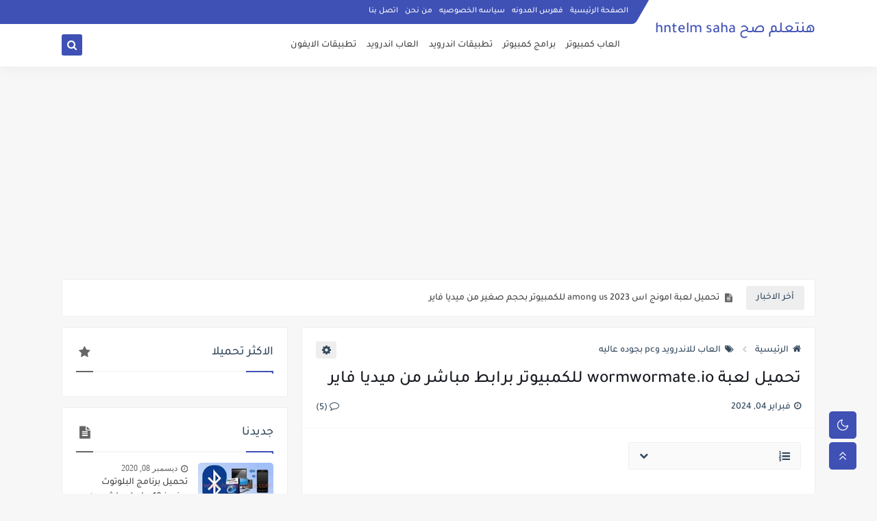

--- FILE ---
content_type: text/html; charset=utf-8
request_url: https://www.google.com/recaptcha/api2/aframe
body_size: 267
content:
<!DOCTYPE HTML><html><head><meta http-equiv="content-type" content="text/html; charset=UTF-8"></head><body><script nonce="kop7jFq2M3QHQqplhx19sw">/** Anti-fraud and anti-abuse applications only. See google.com/recaptcha */ try{var clients={'sodar':'https://pagead2.googlesyndication.com/pagead/sodar?'};window.addEventListener("message",function(a){try{if(a.source===window.parent){var b=JSON.parse(a.data);var c=clients[b['id']];if(c){var d=document.createElement('img');d.src=c+b['params']+'&rc='+(localStorage.getItem("rc::a")?sessionStorage.getItem("rc::b"):"");window.document.body.appendChild(d);sessionStorage.setItem("rc::e",parseInt(sessionStorage.getItem("rc::e")||0)+1);localStorage.setItem("rc::h",'1769917735137');}}}catch(b){}});window.parent.postMessage("_grecaptcha_ready", "*");}catch(b){}</script></body></html>

--- FILE ---
content_type: text/javascript; charset=UTF-8
request_url: https://www.blogger.com/feeds/425115919617050071/posts/summary?alt=json-in-script&start-index=12&max-results=10&callback=sp_176774965989
body_size: 6187
content:
// API callback
sp_176774965989({"version":"1.0","encoding":"UTF-8","feed":{"xmlns":"http://www.w3.org/2005/Atom","xmlns$openSearch":"http://a9.com/-/spec/opensearchrss/1.0/","xmlns$blogger":"http://schemas.google.com/blogger/2008","xmlns$georss":"http://www.georss.org/georss","xmlns$gd":"http://schemas.google.com/g/2005","xmlns$thr":"http://purl.org/syndication/thread/1.0","id":{"$t":"tag:blogger.com,1999:blog-425115919617050071"},"updated":{"$t":"2025-10-04T03:32:14.950-07:00"},"category":[{"term":"العاب  للاندرويد وpc بجوده عاليه"},{"term":"العاب كمبيوتر"},{"term":"العاب اكشن"},{"term":"العاب قتال"},{"term":"العاب اندرويد"},{"term":"العاب حربيه"},{"term":"برامج مجانيه"},{"term":"تحميل العاب كرة قدم"},{"term":"تحميل العاب رياضة"},{"term":"برامج كمبيوتر"},{"term":"العاب سيارات"},{"term":"العاب جاتا"},{"term":"برامج اندرويد"},{"term":"تطبيقات اندرويد"},{"term":"معلومات واخبار"},{"term":"تطبيقات الايفون"},{"term":"العاب ايفون"},{"term":"العاب كول اوف ديوتي"},{"term":"الشير ات"},{"term":"بيس 2018"},{"term":"تحميل لعبة need for speed من ميديا فاير"},{"term":"مايكروسوفت اوفيس"},{"term":"مايكروسوفت ٣٦٥"},{"term":"لعبة ماين كرافت"},{"term":"مايكروسوفت اوفيس 365"},{"term":"العاب كرة القدم"},{"term":"الربح من الانترنت"},{"term":"العاب ناروتو"},{"term":"المدرب الافضل للكمبيوتر"},{"term":"ببجي"},{"term":"برنامج تحميل من اليوتيوب للكمبيوتر"},{"term":"تحميل برنامج yacine tv للاندرويد برابط مباشر من ميديا فاير"},{"term":"تحميل برنامج ياسين تيفي للكمبيوتر من ميديا فاير"},{"term":"تحميل شير ات للكمبيوتر 2020 ويندوز 7"},{"term":"تحميل لعبة GTA V للكمبيوتر لويندوز 7 بحجم صغير"},{"term":"تعلم الانجليزيه مجانا"},{"term":"تعليم الانجليزيه مجانا"},{"term":"كود خصم كامبلي"},{"term":"محاكي جيم لوب"},{"term":"موقع العماله الغير منتظمه الجديد"},{"term":"وزاره القوه العامله"}],"title":{"type":"text","$t":"هنتعلم صح hntelm saha"},"subtitle":{"type":"html","$t":"موقعنا عن تحميل العاب وبرامج وتطبيقات للهاتف والكمبيوتر وايضا لطرق كسب المال من الانترنت"},"link":[{"rel":"http://schemas.google.com/g/2005#feed","type":"application/atom+xml","href":"https:\/\/www.hntelmsaha.com\/feeds\/posts\/summary"},{"rel":"self","type":"application/atom+xml","href":"https:\/\/www.blogger.com\/feeds\/425115919617050071\/posts\/summary?alt=json-in-script\u0026start-index=12\u0026max-results=10"},{"rel":"alternate","type":"text/html","href":"https:\/\/www.hntelmsaha.com\/"},{"rel":"hub","href":"http://pubsubhubbub.appspot.com/"},{"rel":"previous","type":"application/atom+xml","href":"https:\/\/www.blogger.com\/feeds\/425115919617050071\/posts\/summary?alt=json-in-script\u0026start-index=2\u0026max-results=10"},{"rel":"next","type":"application/atom+xml","href":"https:\/\/www.blogger.com\/feeds\/425115919617050071\/posts\/summary?alt=json-in-script\u0026start-index=22\u0026max-results=10"}],"author":[{"name":{"$t":"بث مباشر"},"uri":{"$t":"http:\/\/www.blogger.com\/profile\/04482625027457685796"},"email":{"$t":"noreply@blogger.com"},"gd$image":{"rel":"http://schemas.google.com/g/2005#thumbnail","width":"16","height":"16","src":"https:\/\/img1.blogblog.com\/img\/b16-rounded.gif"}}],"generator":{"version":"7.00","uri":"http://www.blogger.com","$t":"Blogger"},"openSearch$totalResults":{"$t":"418"},"openSearch$startIndex":{"$t":"12"},"openSearch$itemsPerPage":{"$t":"10"},"entry":[{"id":{"$t":"tag:blogger.com,1999:blog-425115919617050071.post-5618849225177786574"},"published":{"$t":"2022-09-02T05:59:00.003-07:00"},"updated":{"$t":"2024-02-04T07:59:03.880-08:00"},"category":[{"scheme":"http://www.blogger.com/atom/ns#","term":"العاب  للاندرويد وpc بجوده عاليه"},{"scheme":"http://www.blogger.com/atom/ns#","term":"العاب كمبيوتر"}],"title":{"type":"text","$t":"تحميل لعبة امونج اس  2023 among us للكمبيوتر بحجم صغير من ميديا فاير"},"summary":{"type":"text","$t":"تحميل لعبة امونج اس among us للكمبيوتر 2023تحميل لعبة امونج اس للكمبيوتر من ميديا فايرتحميل لعبة امونج اس للكمبيوتر من ميديا فايرتحميل لعبة امونج اس للكمبيوتر من ميديا فاير والتي تعد من افضل العاب الحركة والاثارة والمليئة بالعديد من المغامرات، والتي تعد من الالعاب متعدد اللاعبين والتي تسطتيع تجربتهاوالاستمتاع بها من خلال تحميل لعبة Among Us للكمبيوتر مجانا مع الأونلاين، والبداء في البحث عن المجرم"},"link":[{"rel":"replies","type":"application/atom+xml","href":"https:\/\/www.hntelmsaha.com\/feeds\/5618849225177786574\/comments\/default","title":"تعليقات الرسالة"},{"rel":"replies","type":"text/html","href":"https:\/\/www.hntelmsaha.com\/2022\/09\/Download-among-us.html#comment-form","title":"2 تعليقات"},{"rel":"edit","type":"application/atom+xml","href":"https:\/\/www.blogger.com\/feeds\/425115919617050071\/posts\/default\/5618849225177786574"},{"rel":"self","type":"application/atom+xml","href":"https:\/\/www.blogger.com\/feeds\/425115919617050071\/posts\/default\/5618849225177786574"},{"rel":"alternate","type":"text/html","href":"https:\/\/www.hntelmsaha.com\/2022\/09\/Download-among-us.html","title":"تحميل لعبة امونج اس  2023 among us للكمبيوتر بحجم صغير من ميديا فاير"}],"author":[{"name":{"$t":"Unknown"},"email":{"$t":"noreply@blogger.com"},"gd$image":{"rel":"http://schemas.google.com/g/2005#thumbnail","width":"16","height":"16","src":"https:\/\/img1.blogblog.com\/img\/b16-rounded.gif"}}],"media$thumbnail":{"xmlns$media":"http://search.yahoo.com/mrss/","url":"https:\/\/blogger.googleusercontent.com\/img\/a\/AVvXsEgcY68XeQatmrDXEDSQA7VYEkQzuib_Ggm8YdP1CPo5nkouERKgLMWtHcvUQiI9I6tl8W81jsrTIycPB0FE0rnXSoVj4jkqmH-BuI-e51IYiPhg82SlFdjmJVNI6QacD2JFDrUIhv3ita86DpnpK1jy3G3xcvpdXg5nAJJPbgBBpbzWLxIpZpCzH8iQlw=s72-c","height":"72","width":"72"},"thr$total":{"$t":"2"}},{"id":{"$t":"tag:blogger.com,1999:blog-425115919617050071.post-9080062983073078302"},"published":{"$t":"2022-08-18T12:48:00.002-07:00"},"updated":{"$t":"2024-02-04T07:51:30.685-08:00"},"category":[{"scheme":"http://www.blogger.com/atom/ns#","term":"العاب  للاندرويد وpc بجوده عاليه"},{"scheme":"http://www.blogger.com/atom/ns#","term":"العاب كرة القدم"},{"scheme":"http://www.blogger.com/atom/ns#","term":"العاب كمبيوتر"},{"scheme":"http://www.blogger.com/atom/ns#","term":"تحميل العاب رياضة"},{"scheme":"http://www.blogger.com/atom/ns#","term":"تحميل العاب كرة قدم"}],"title":{"type":"text","$t":" تحميل لعبة pes 2012 كاملة برابط واحد من ميديا فاير وبحجم صغير"},"summary":{"type":"text","$t":"تحميل لعبة pes 2012 كاملة بحجم صغير برابط واحد من ميديا فاير\u0026nbsp;تحميل لعبة pes 2012 كاملة برابط واحد من ميديا فايرتحميل لعبة pes 2012 كاملة برابط واحد من ميديا فايريمكنك الان تحميل لعبة pes 2012 كاملة برابط واحد من ميديا فاير والاستمتاع باجواء مبارة كرة القدم من خلال خوض المباريات للفوز بالدوري او بالكاس حيث يمكنك الاستمتاع مع لعبة PES 2012 مع التعليق العربي فيمكنك الاستمتاع بخوض المباريات "},"link":[{"rel":"replies","type":"application/atom+xml","href":"https:\/\/www.hntelmsaha.com\/feeds\/9080062983073078302\/comments\/default","title":"تعليقات الرسالة"},{"rel":"replies","type":"text/html","href":"https:\/\/www.hntelmsaha.com\/2022\/08\/pes-2012.html#comment-form","title":"6 تعليقات"},{"rel":"edit","type":"application/atom+xml","href":"https:\/\/www.blogger.com\/feeds\/425115919617050071\/posts\/default\/9080062983073078302"},{"rel":"self","type":"application/atom+xml","href":"https:\/\/www.blogger.com\/feeds\/425115919617050071\/posts\/default\/9080062983073078302"},{"rel":"alternate","type":"text/html","href":"https:\/\/www.hntelmsaha.com\/2022\/08\/pes-2012.html","title":" تحميل لعبة pes 2012 كاملة برابط واحد من ميديا فاير وبحجم صغير"}],"author":[{"name":{"$t":"Unknown"},"email":{"$t":"noreply@blogger.com"},"gd$image":{"rel":"http://schemas.google.com/g/2005#thumbnail","width":"16","height":"16","src":"https:\/\/img1.blogblog.com\/img\/b16-rounded.gif"}}],"media$thumbnail":{"xmlns$media":"http://search.yahoo.com/mrss/","url":"https:\/\/blogger.googleusercontent.com\/img\/a\/AVvXsEhcPis-oS_PvMPUpw7esgbeDH4kYXFpgoig6IQBDYv8w-Kdy0wc47SINPlndClIM3-rsKuQvlFXq4EbcoFPaOODgJIxsV8mHDFV3qygMIGZRShewQb9BLVe0OQfT6MtRXPyBfolmV-bJEqWAV-3tiHTg47nXXXOcIR3sE3m_Hfd34DvlNF-Z_x-FUW5vg=s72-c","height":"72","width":"72"},"thr$total":{"$t":"6"}},{"id":{"$t":"tag:blogger.com,1999:blog-425115919617050071.post-532634282146299043"},"published":{"$t":"2022-08-17T14:20:00.004-07:00"},"updated":{"$t":"2024-02-04T07:50:34.570-08:00"},"category":[{"scheme":"http://www.blogger.com/atom/ns#","term":"العاب  للاندرويد وpc بجوده عاليه"},{"scheme":"http://www.blogger.com/atom/ns#","term":"العاب كرة القدم"},{"scheme":"http://www.blogger.com/atom/ns#","term":"تحميل العاب كرة قدم"}],"title":{"type":"text","$t":" تحميل لعبة روكيت ليق الاصلية للكمبيوتر بحجم صغير برابط مباشر من ميديا فاير"},"summary":{"type":"text","$t":"تحميل لعبة روكيت ليق للكمبيوتر\u0026nbsp;تحميل لعبة روكيت ليق للكمبيوترتحميل لعبة روكيت ليق للكمبيوتر بحجم صغيريمكنك الان تحميل لعبة روكيت ليق للكمبيوتر بحجم صغير والاستمتاع بهذة اللعبة الجيدة والفريدة من نواعها والتي تجمعي لعبتين في لعبة واحدة وهما قيادة السيارات ولعبة كرة القدم وهذا ما يجعلها من افضل واحب الالعاب الي العديد من الاشخاص فعند تحميل لعبة روكيت ليق للكمبيوتر بحجم صغير والبدا في لعبها "},"link":[{"rel":"replies","type":"application/atom+xml","href":"https:\/\/www.hntelmsaha.com\/feeds\/532634282146299043\/comments\/default","title":"تعليقات الرسالة"},{"rel":"replies","type":"text/html","href":"https:\/\/www.hntelmsaha.com\/2022\/08\/rocket-league.html#comment-form","title":"2 تعليقات"},{"rel":"edit","type":"application/atom+xml","href":"https:\/\/www.blogger.com\/feeds\/425115919617050071\/posts\/default\/532634282146299043"},{"rel":"self","type":"application/atom+xml","href":"https:\/\/www.blogger.com\/feeds\/425115919617050071\/posts\/default\/532634282146299043"},{"rel":"alternate","type":"text/html","href":"https:\/\/www.hntelmsaha.com\/2022\/08\/rocket-league.html","title":" تحميل لعبة روكيت ليق الاصلية للكمبيوتر بحجم صغير برابط مباشر من ميديا فاير"}],"author":[{"name":{"$t":"Unknown"},"email":{"$t":"noreply@blogger.com"},"gd$image":{"rel":"http://schemas.google.com/g/2005#thumbnail","width":"16","height":"16","src":"https:\/\/img1.blogblog.com\/img\/b16-rounded.gif"}}],"media$thumbnail":{"xmlns$media":"http://search.yahoo.com/mrss/","url":"https:\/\/blogger.googleusercontent.com\/img\/a\/AVvXsEiRpG_39fNGwbWgRPXAAdJQh7WEv6-LdtiKlN7fbaGUCBL0k9aDItbtq9lc_3vX6nCzb58E0Vm7mPrZ9KH2IqAKqlG0L0bxmMH2vIgiCevn7S_kwfo0iXUT7g7D_NoLib885AR_4QAXgiFz5TuIIiJaDeRQxbF73b-lFipdJ4ZoR2eFquLSddMVUcHA=s72-c","height":"72","width":"72"},"thr$total":{"$t":"2"}},{"id":{"$t":"tag:blogger.com,1999:blog-425115919617050071.post-530871479627082666"},"published":{"$t":"2022-08-16T15:49:00.001-07:00"},"updated":{"$t":"2024-02-04T07:45:54.836-08:00"},"category":[{"scheme":"http://www.blogger.com/atom/ns#","term":"العاب  للاندرويد وpc بجوده عاليه"},{"scheme":"http://www.blogger.com/atom/ns#","term":"العاب اكشن"},{"scheme":"http://www.blogger.com/atom/ns#","term":"العاب كمبيوتر"},{"scheme":"http://www.blogger.com/atom/ns#","term":"العاب ناروتو"}],"title":{"type":"text","$t":" تحميل لعبة ناروتو للكمبيوتر جميع الاصدارات بحجم صغير من ميديا فاير برابط مباشر"},"summary":{"type":"text","$t":"تحميل لعبة ناروتو للكمبيوترتحميل لعبة ناروتو للكمبيوترتحميل لعبة ناروتو للكمبيوتر من ميديا فايرتحميل لعبة ناروتو للكمبيوتر من ميديا فاير نقدم لكم اليوم احد العاب الاكشن والمغامرة والتي نالت شهرة كبيره في الفترة الاخير وهي لعبة ناروتو للكمبيوتر من ميديا فاير ولكن هذا مره ناتيكم بنسخها المتعددة وايضا باحدث نسخه منها والتي ستجد بها العديد من الافكار الجديدة وايضا الحركات التي تزيد من اعجابك باللعبة،"},"link":[{"rel":"replies","type":"application/atom+xml","href":"https:\/\/www.hntelmsaha.com\/feeds\/530871479627082666\/comments\/default","title":"تعليقات الرسالة"},{"rel":"replies","type":"text/html","href":"https:\/\/www.hntelmsaha.com\/2022\/08\/naruto-for-pc.html#comment-form","title":"0 تعليقات"},{"rel":"edit","type":"application/atom+xml","href":"https:\/\/www.blogger.com\/feeds\/425115919617050071\/posts\/default\/530871479627082666"},{"rel":"self","type":"application/atom+xml","href":"https:\/\/www.blogger.com\/feeds\/425115919617050071\/posts\/default\/530871479627082666"},{"rel":"alternate","type":"text/html","href":"https:\/\/www.hntelmsaha.com\/2022\/08\/naruto-for-pc.html","title":" تحميل لعبة ناروتو للكمبيوتر جميع الاصدارات بحجم صغير من ميديا فاير برابط مباشر"}],"author":[{"name":{"$t":"Unknown"},"email":{"$t":"noreply@blogger.com"},"gd$image":{"rel":"http://schemas.google.com/g/2005#thumbnail","width":"16","height":"16","src":"https:\/\/img1.blogblog.com\/img\/b16-rounded.gif"}}],"media$thumbnail":{"xmlns$media":"http://search.yahoo.com/mrss/","url":"https:\/\/blogger.googleusercontent.com\/img\/a\/AVvXsEgdYzZp5YdhCNAXKb9w8eeiV2Q6FdOB0YmAVrBL5Q9QLsiEvF_PbpLLEr8jx9-k_JM6dJ-v0xNuoeltnGqS3RlMuqhotdrXI_JcipIuhw0VGS2GZQkLLmh-865sXQ2llhY6di6G0bGesISID__IvxBMxMEDAEJxBcrWLKNikFswBZPDbNn8hNyp96g8tg=s72-c","height":"72","width":"72"},"thr$total":{"$t":"0"}},{"id":{"$t":"tag:blogger.com,1999:blog-425115919617050071.post-4879641210730106377"},"published":{"$t":"2022-07-16T07:45:00.002-07:00"},"updated":{"$t":"2024-02-03T18:26:48.227-08:00"},"category":[{"scheme":"http://www.blogger.com/atom/ns#","term":"العاب  للاندرويد وpc بجوده عاليه"},{"scheme":"http://www.blogger.com/atom/ns#","term":"العاب اندرويد"},{"scheme":"http://www.blogger.com/atom/ns#","term":"العاب كمبيوتر"}],"title":{"type":"text","$t":" تحميل لعبة المارد الازرق \"اكيناتور\" 2023 للكمبيوتر والموبايل من ميديا فاير"},"summary":{"type":"text","$t":"تحميل لعبة المارد الازرق اكيناتور 2023 للكمبيوتر والموبايل من ميديا فايرتحميل لعبة المارد الازرق 2023 Akinator للكمبيوتر والموبايل من ميديا فاير، لعبة اليوم من افضل الالعاب المتواجدة\u0026nbsp; في عصرنا وذلك لما تحتويه من مميزات ومغامرات لا حصر لها، واحتار الاشخاص في تسميتها فقد اطلق عليها الكثير من الأسماء مثل الساحر الازرق او المارد الازرق او اكيناتور وذلك انتساب الي شخصية اللعبة وهو الجني الازرق "},"link":[{"rel":"replies","type":"application/atom+xml","href":"https:\/\/www.hntelmsaha.com\/feeds\/4879641210730106377\/comments\/default","title":"تعليقات الرسالة"},{"rel":"replies","type":"text/html","href":"https:\/\/www.hntelmsaha.com\/2022\/07\/blue-genie-akinator-free-download.html#comment-form","title":"0 تعليقات"},{"rel":"edit","type":"application/atom+xml","href":"https:\/\/www.blogger.com\/feeds\/425115919617050071\/posts\/default\/4879641210730106377"},{"rel":"self","type":"application/atom+xml","href":"https:\/\/www.blogger.com\/feeds\/425115919617050071\/posts\/default\/4879641210730106377"},{"rel":"alternate","type":"text/html","href":"https:\/\/www.hntelmsaha.com\/2022\/07\/blue-genie-akinator-free-download.html","title":" تحميل لعبة المارد الازرق \"اكيناتور\" 2023 للكمبيوتر والموبايل من ميديا فاير"}],"author":[{"name":{"$t":"amr albayaa"},"uri":{"$t":"http:\/\/www.blogger.com\/profile\/17803806154516946804"},"email":{"$t":"noreply@blogger.com"},"gd$image":{"rel":"http://schemas.google.com/g/2005#thumbnail","width":"16","height":"16","src":"https:\/\/img1.blogblog.com\/img\/b16-rounded.gif"}}],"media$thumbnail":{"xmlns$media":"http://search.yahoo.com/mrss/","url":"https:\/\/blogger.googleusercontent.com\/img\/b\/R29vZ2xl\/AVvXsEh-BU9IWNbzhyoReeDRl9ehHbaj60dOH5fIOBVke_e5mP_u3NitC34YwD4YNGdqEMENcfUYgAWFACFCpVqUwmZ3JH18UzqjvU-vBQxsbgVlHBCVIJHRjRLShuEzDsh42U0ok0UZTBJsTE9r7PprJTtZmKqqOW_Kl22EQqtT6YW98I1Z5uQ2IzJkcxyAog\/s72-c-e90-rw\/11.webp","height":"72","width":"72"},"thr$total":{"$t":"0"}},{"id":{"$t":"tag:blogger.com,1999:blog-425115919617050071.post-2584356974491437113"},"published":{"$t":"2022-07-05T09:45:00.007-07:00"},"updated":{"$t":"2024-02-03T18:19:50.164-08:00"},"category":[{"scheme":"http://www.blogger.com/atom/ns#","term":"العاب  للاندرويد وpc بجوده عاليه"},{"scheme":"http://www.blogger.com/atom/ns#","term":"العاب كمبيوتر"}],"title":{"type":"text","$t":"تحميل لعبة محاكي مقهى الالعاب للكمبيوتر بحجم صغير من ميديا فاير Internet Cafe Simulator 2022"},"summary":{"type":"text","$t":"تحميل لعبة محاكي مقهى الالعاب للكمبيوتر Internet Cafe Simulator 2022\u0026nbsp;تحميل لعبة محاكي مقهى الالعاب للكمبيوتر من ميديا فاير Internet Cafe Simulator 2022، اليوم سنتحدث عن افضل الالعاب الالكترونية والتي تشابه الواقع تماما وهي لعبة محاكي مقهى الالعاب او Internet Cafe Simulator 2022 لعبة محاكي مقهى الانترنت هي واحدة من الألعاب الرائعة التي تم إصدارها بواسطة شركة Cheesecake Dev في بداية عام 2019 "},"link":[{"rel":"replies","type":"application/atom+xml","href":"https:\/\/www.hntelmsaha.com\/feeds\/2584356974491437113\/comments\/default","title":"تعليقات الرسالة"},{"rel":"replies","type":"text/html","href":"https:\/\/www.hntelmsaha.com\/2022\/07\/download-the-game-cafe-simulator.html#comment-form","title":"0 تعليقات"},{"rel":"edit","type":"application/atom+xml","href":"https:\/\/www.blogger.com\/feeds\/425115919617050071\/posts\/default\/2584356974491437113"},{"rel":"self","type":"application/atom+xml","href":"https:\/\/www.blogger.com\/feeds\/425115919617050071\/posts\/default\/2584356974491437113"},{"rel":"alternate","type":"text/html","href":"https:\/\/www.hntelmsaha.com\/2022\/07\/download-the-game-cafe-simulator.html","title":"تحميل لعبة محاكي مقهى الالعاب للكمبيوتر بحجم صغير من ميديا فاير Internet Cafe Simulator 2022"}],"author":[{"name":{"$t":"amr albayaa"},"uri":{"$t":"http:\/\/www.blogger.com\/profile\/17803806154516946804"},"email":{"$t":"noreply@blogger.com"},"gd$image":{"rel":"http://schemas.google.com/g/2005#thumbnail","width":"16","height":"16","src":"https:\/\/img1.blogblog.com\/img\/b16-rounded.gif"}}],"media$thumbnail":{"xmlns$media":"http://search.yahoo.com/mrss/","url":"https:\/\/blogger.googleusercontent.com\/img\/b\/R29vZ2xl\/AVvXsEj5rij7BsDidf52ygt-zT4LcF7glfibZ1fqy3TrGxvH52xWK5uVScfuIunexsKxQBgQDP8l7rEbVr5SMZ6YKREB1asGm-0WUVQRM9c0jz6FbXj1I7CoTR86H0gg0ywatF0Mn9EGIYq4XRK_DWoF4g7Woe8rmgwTs-T8SG_rnAqW81MlMcC9hnOMiu_uDQ\/s72-c-e90-rw\/h.webp","height":"72","width":"72"},"thr$total":{"$t":"0"}},{"id":{"$t":"tag:blogger.com,1999:blog-425115919617050071.post-6483462596335323284"},"published":{"$t":"2022-07-05T04:32:00.010-07:00"},"updated":{"$t":"2022-08-13T13:16:03.491-07:00"},"category":[{"scheme":"http://www.blogger.com/atom/ns#","term":"العاب كمبيوتر"},{"scheme":"http://www.blogger.com/atom/ns#","term":"تحميل العاب رياضة"},{"scheme":"http://www.blogger.com/atom/ns#","term":"تحميل العاب كرة قدم"}],"title":{"type":"text","$t":" تحميل لعبة بيس 2022 Efootball PES للكمبيوتر بحجم صغير للاجهزة الضعيفة من ميديا فاير"},"summary":{"type":"text","$t":"تحميل لعبة بيس 2022 Efootball PES للكمبيوتر من ميديا فايرتحميل لعبة بيس 2022 Efootball PES للكمبيوتر بحجم صغير للاجهزة الضعيفة، اليوم سنتحدث عن احد اصدارات شركة كوماني وهو بيس 2022 الذي تم اصدارة في نهاية عام 2021 حتي نبدأ بعام كروي جديد مليئ بالمتعة والتشويق وذلك بفضل لعبة بيس 2022 التي تحتوي علي الكثير من المميزات التي لن تكن موجوده من قبل في العاب بيس، بالاضافة الي التطورات والتحسينات التي "},"link":[{"rel":"replies","type":"application/atom+xml","href":"https:\/\/www.hntelmsaha.com\/feeds\/6483462596335323284\/comments\/default","title":"تعليقات الرسالة"},{"rel":"replies","type":"text/html","href":"https:\/\/www.hntelmsaha.com\/2022\/07\/download-pes-2022-efootball.html#comment-form","title":"0 تعليقات"},{"rel":"edit","type":"application/atom+xml","href":"https:\/\/www.blogger.com\/feeds\/425115919617050071\/posts\/default\/6483462596335323284"},{"rel":"self","type":"application/atom+xml","href":"https:\/\/www.blogger.com\/feeds\/425115919617050071\/posts\/default\/6483462596335323284"},{"rel":"alternate","type":"text/html","href":"https:\/\/www.hntelmsaha.com\/2022\/07\/download-pes-2022-efootball.html","title":" تحميل لعبة بيس 2022 Efootball PES للكمبيوتر بحجم صغير للاجهزة الضعيفة من ميديا فاير"}],"author":[{"name":{"$t":"amr albayaa"},"uri":{"$t":"http:\/\/www.blogger.com\/profile\/17803806154516946804"},"email":{"$t":"noreply@blogger.com"},"gd$image":{"rel":"http://schemas.google.com/g/2005#thumbnail","width":"16","height":"16","src":"https:\/\/img1.blogblog.com\/img\/b16-rounded.gif"}}],"media$thumbnail":{"xmlns$media":"http://search.yahoo.com/mrss/","url":"https:\/\/blogger.googleusercontent.com\/img\/b\/R29vZ2xl\/AVvXsEjKG9ksW-iFC3LBG_dPG34vQgtGSC1l3ieRurm-LzVUY3H5O2jpMQqnj1TXabOECtDwOXelBuWOOUVwKQ-5EkqKtVwWYb65TAkm-eQvr99Rt71B7DzG_12mMeg1lSUVLQenj-wZfWnDfnD5KkDpIWgto-PAMi5qlQ86LyOWiIvF_bP78wgx1rzQK2_Y6Q\/s72-c-e90-rw\/%D8%A8%D9%8A%D8%B31.webp","height":"72","width":"72"},"thr$total":{"$t":"0"}},{"id":{"$t":"tag:blogger.com,1999:blog-425115919617050071.post-5951384867316051245"},"published":{"$t":"2022-07-04T05:09:00.007-07:00"},"updated":{"$t":"2024-02-03T18:17:49.534-08:00"},"category":[{"scheme":"http://www.blogger.com/atom/ns#","term":"العاب كمبيوتر"},{"scheme":"http://www.blogger.com/atom/ns#","term":"تحميل العاب رياضة"},{"scheme":"http://www.blogger.com/atom/ns#","term":"تحميل العاب كرة قدم"}],"title":{"type":"text","$t":" تحميل لعبة فيفا 2022 FIFA للكمبيوتر بحجم صغير من ميديا فاير"},"summary":{"type":"text","$t":"تحميل لعبة فيفا 2022\u0026nbsp;FIFA\u0026nbsp;للكمبيوتر من ميديا فايرتحميل لعبة فيفا 2022 FIFA للكمبيوتر بحجم صغير من ميديا فاير، اليوم سنتحدث عن افضل لعبة كرة قدم بل هي الأحدث في العاب كرة القدم والتي تدعي فيفا 22 او باللغة الانجليزية fifa 2022 هذه التي تعتبر الافضل علي الاطلاق وذلك لما تحتوية من مميزات وتحسينات وتطورات كبيرة لن تكن موجودة في الإصدارات السابقة من العاب فيفا، والتي يزداد عددها كل سنه بنسخة"},"link":[{"rel":"replies","type":"application/atom+xml","href":"https:\/\/www.hntelmsaha.com\/feeds\/5951384867316051245\/comments\/default","title":"تعليقات الرسالة"},{"rel":"replies","type":"text/html","href":"https:\/\/www.hntelmsaha.com\/2022\/07\/download-fifa-2022-game.html#comment-form","title":"6 تعليقات"},{"rel":"edit","type":"application/atom+xml","href":"https:\/\/www.blogger.com\/feeds\/425115919617050071\/posts\/default\/5951384867316051245"},{"rel":"self","type":"application/atom+xml","href":"https:\/\/www.blogger.com\/feeds\/425115919617050071\/posts\/default\/5951384867316051245"},{"rel":"alternate","type":"text/html","href":"https:\/\/www.hntelmsaha.com\/2022\/07\/download-fifa-2022-game.html","title":" تحميل لعبة فيفا 2022 FIFA للكمبيوتر بحجم صغير من ميديا فاير"}],"author":[{"name":{"$t":"amr albayaa"},"uri":{"$t":"http:\/\/www.blogger.com\/profile\/17803806154516946804"},"email":{"$t":"noreply@blogger.com"},"gd$image":{"rel":"http://schemas.google.com/g/2005#thumbnail","width":"16","height":"16","src":"https:\/\/img1.blogblog.com\/img\/b16-rounded.gif"}}],"media$thumbnail":{"xmlns$media":"http://search.yahoo.com/mrss/","url":"https:\/\/blogger.googleusercontent.com\/img\/b\/R29vZ2xl\/AVvXsEhEMT0svg9N632nHq54i4sO3JW5c74r4cuGm6851tQaTiZj4HZ0IMqgtcrdZA_AGxzCtHrhJmv3NIyuMRJi_9kEvpj3kA1gZITVXKLCMBLRF66Qvx97yXIf-hy40GMqUWxYuPSGzifWrZ81osVG58SWDmg1uS7PiJ9JnEX0Ew8CIfsYQullldJEJAig8g\/s72-c\/%D9%81%D9%8A%D9%81%D8%A722.webp","height":"72","width":"72"},"thr$total":{"$t":"6"}},{"id":{"$t":"tag:blogger.com,1999:blog-425115919617050071.post-115971442817295488"},"published":{"$t":"2022-07-03T10:09:00.002-07:00"},"updated":{"$t":"2024-02-03T18:13:57.877-08:00"},"category":[{"scheme":"http://www.blogger.com/atom/ns#","term":"برامج كمبيوتر"},{"scheme":"http://www.blogger.com/atom/ns#","term":"برامج مجانيه"}],"title":{"type":"text","$t":" تحميل برنامج ادوبي اكروبات ريدر للكمبيوتر برابط مباشر Adobe Reader 2022"},"summary":{"type":"text","$t":"تحميل برنامج Adobe Reader للكمبيوتر من ميديا فاير\u0026nbsp;تحميل برنامج ادوبي اكروبات ريدر للكمبيوتر، سنتحدث اليوم عن احد افضل التطبيقات الموجوده في عصرنا الحالي بالاضافة الي انه البرنامج القريب الي قلوب هوات القراءه وذلك لانه يوفر عليهم حمل الكتب اينما ذهبوا وذلك البرنامج يدعي باسم\" ادوبي اكروبات ريد\" او باللغة الانجليزية \" Adobe Reader \" الذي تقوم فكرته علي تحويل الكتب الورقية الي صيغة pdf للعمل "},"link":[{"rel":"replies","type":"application/atom+xml","href":"https:\/\/www.hntelmsaha.com\/feeds\/115971442817295488\/comments\/default","title":"تعليقات الرسالة"},{"rel":"replies","type":"text/html","href":"https:\/\/www.hntelmsaha.com\/2022\/07\/download-adobe-acrobat-reader.html#comment-form","title":"0 تعليقات"},{"rel":"edit","type":"application/atom+xml","href":"https:\/\/www.blogger.com\/feeds\/425115919617050071\/posts\/default\/115971442817295488"},{"rel":"self","type":"application/atom+xml","href":"https:\/\/www.blogger.com\/feeds\/425115919617050071\/posts\/default\/115971442817295488"},{"rel":"alternate","type":"text/html","href":"https:\/\/www.hntelmsaha.com\/2022\/07\/download-adobe-acrobat-reader.html","title":" تحميل برنامج ادوبي اكروبات ريدر للكمبيوتر برابط مباشر Adobe Reader 2022"}],"author":[{"name":{"$t":"amr albayaa"},"uri":{"$t":"http:\/\/www.blogger.com\/profile\/17803806154516946804"},"email":{"$t":"noreply@blogger.com"},"gd$image":{"rel":"http://schemas.google.com/g/2005#thumbnail","width":"16","height":"16","src":"https:\/\/img1.blogblog.com\/img\/b16-rounded.gif"}}],"media$thumbnail":{"xmlns$media":"http://search.yahoo.com/mrss/","url":"https:\/\/blogger.googleusercontent.com\/img\/b\/R29vZ2xl\/AVvXsEifm8QROpxL4vYCnmO3-E9ZChYNaMmzon4jSlhp161wEEDN1rD7nEDA8Rn5bMmyWR-TSq7ccTwSGOmZUsvrLmfpu6y_6iqMhotVEQaNQTLqKR0W2pwjhgz_0DX-P0w3ovgs2KBK5I9Cq4kF49zsOoBuOfpEbf7Q_dM2IeQF_7v1K7w6vjqK2i0gdCBWVg\/s72-c-e90-rw\/%D8%B3%D9%8A%D8%AF11.webp","height":"72","width":"72"},"thr$total":{"$t":"0"}},{"id":{"$t":"tag:blogger.com,1999:blog-425115919617050071.post-2811035507142263329"},"published":{"$t":"2022-07-03T04:13:00.005-07:00"},"updated":{"$t":"2024-02-03T18:09:49.724-08:00"},"category":[{"scheme":"http://www.blogger.com/atom/ns#","term":"برامج كمبيوتر"},{"scheme":"http://www.blogger.com/atom/ns#","term":"برامج مجانيه"}],"title":{"type":"text","$t":" تحميل برنامج فري داونلود مانجر 2022 Free download للكمبيوتر من ميديا فاير"},"summary":{"type":"text","$t":"تحميل برنامج فري داونلود مانجر 2022 Free download للكمبيوتر برابط مباشرتحميل برنامج فري داونلود مانجر 2022 Free download للكمبيوتر برابط مباشر مجانا من ميديا فاير، تدور فكرة موضوع اليوم عن برنامج مهم جدا يجب ان يكون متواجد علي اجهزة الكمبيوتر التابعه لنا وذلك لأهميته والبرنامج يدى فري داونلود مانجر 2022 Free download، حيث ان فكرة البرنامج تقوم علي انك تستطيع من خلاله تحميل وتثبيت اي نوع من انواع "},"link":[{"rel":"replies","type":"application/atom+xml","href":"https:\/\/www.hntelmsaha.com\/feeds\/2811035507142263329\/comments\/default","title":"تعليقات الرسالة"},{"rel":"replies","type":"text/html","href":"https:\/\/www.hntelmsaha.com\/2022\/07\/download-free-download-manager-2022.html#comment-form","title":"0 تعليقات"},{"rel":"edit","type":"application/atom+xml","href":"https:\/\/www.blogger.com\/feeds\/425115919617050071\/posts\/default\/2811035507142263329"},{"rel":"self","type":"application/atom+xml","href":"https:\/\/www.blogger.com\/feeds\/425115919617050071\/posts\/default\/2811035507142263329"},{"rel":"alternate","type":"text/html","href":"https:\/\/www.hntelmsaha.com\/2022\/07\/download-free-download-manager-2022.html","title":" تحميل برنامج فري داونلود مانجر 2022 Free download للكمبيوتر من ميديا فاير"}],"author":[{"name":{"$t":"amr albayaa"},"uri":{"$t":"http:\/\/www.blogger.com\/profile\/17803806154516946804"},"email":{"$t":"noreply@blogger.com"},"gd$image":{"rel":"http://schemas.google.com/g/2005#thumbnail","width":"16","height":"16","src":"https:\/\/img1.blogblog.com\/img\/b16-rounded.gif"}}],"media$thumbnail":{"xmlns$media":"http://search.yahoo.com/mrss/","url":"https:\/\/blogger.googleusercontent.com\/img\/b\/R29vZ2xl\/AVvXsEj8Uzl-yMV6HvaQmv1xtC8QF1DltRm6Nsqqe51bSwHrsMBlEXhVrT9NdONACO71Tw80pQI0vRFlZT2EVm0jCx6U9ZGej9hfuEt101kgIOCwcAEHH8tGL0VK97DlEhbi4do0-XyrdN4nOn5P3xZEpdJljZ34ZuqjyRz1oNnWteBYGYAue4FGqINnFEyBtQ\/s72-c-e90-rw\/%D9%85%D8%A7%D9%86%D8%AC%D8%B11.webp","height":"72","width":"72"},"thr$total":{"$t":"0"}}]}});

--- FILE ---
content_type: text/plain
request_url: https://www.google-analytics.com/j/collect?v=1&_v=j102&a=1671239896&t=pageview&_s=1&dl=https%3A%2F%2Fwww.hntelmsaha.com%2F2023%2F11%2Fdownload-the-game-wormwormate.io.html&ul=en-us%40posix&dt=%D8%AA%D8%AD%D9%85%D9%8A%D9%84%20%D9%84%D8%B9%D8%A8%D8%A9%20wormwormate.io%20%D9%84%D9%84%D9%83%D9%85%D8%A8%D9%8A%D9%88%D8%AA%D8%B1%20%D8%A8%D8%B1%D8%A7%D8%A8%D8%B7%20%D9%85%D8%A8%D8%A7%D8%B4%D8%B1%20%D9%85%D9%86%20%D9%85%D9%8A%D8%AF%D9%8A%D8%A7%20%D9%81%D8%A7%D9%8A%D8%B1&sr=1280x720&vp=1280x720&_u=IEBAAEABAAAAACAAI~&jid=574459504&gjid=486405051&cid=1949356296.1769917734&tid=UA-46670492-2&_gid=2080070717.1769917734&_r=1&_slc=1&z=1391902871
body_size: -451
content:
2,cG-JB4EQTCGJN